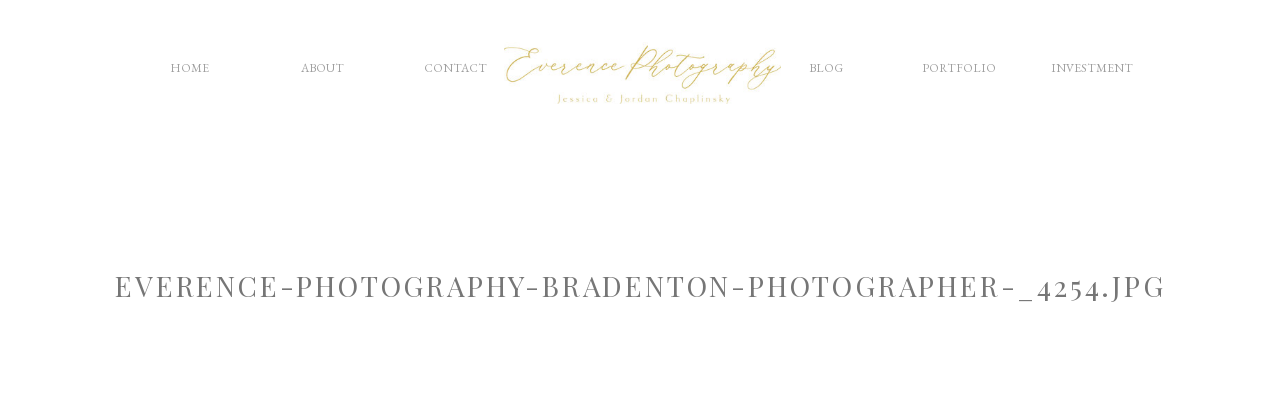

--- FILE ---
content_type: text/html; charset=UTF-8
request_url: https://everencephotography.com/pat-and-kevin/everence-photography-bradenton-photographer-_4254-jpg/
body_size: 14363
content:
<!DOCTYPE html>
<html lang="en-US" class="d">
<head>
<link rel="stylesheet" type="text/css" href="//lib.showit.co/engine/2.4.3/showit.css" />
<meta name='robots' content='index, follow, max-image-preview:large, max-snippet:-1, max-video-preview:-1' />

	<!-- This site is optimized with the Yoast SEO plugin v21.1 - https://yoast.com/wordpress/plugins/seo/ -->
	<title>Everence-Photography-Bradenton-Photographer-_4254.jpg - Everence Photography</title>
	<link rel="canonical" href="https://everencephotography.com/pat-and-kevin/everence-photography-bradenton-photographer-_4254-jpg/" />
	<meta property="og:locale" content="en_US" />
	<meta property="og:type" content="article" />
	<meta property="og:title" content="Everence-Photography-Bradenton-Photographer-_4254.jpg - Everence Photography" />
	<meta property="og:url" content="https://everencephotography.com/pat-and-kevin/everence-photography-bradenton-photographer-_4254-jpg/" />
	<meta property="og:site_name" content="Everence Photography" />
	<meta property="og:image" content="https://everencephotography.com/pat-and-kevin/everence-photography-bradenton-photographer-_4254-jpg" />
	<meta property="og:image:width" content="2048" />
	<meta property="og:image:height" content="1367" />
	<meta property="og:image:type" content="image/jpeg" />
	<meta name="twitter:card" content="summary_large_image" />
	<script type="application/ld+json" class="yoast-schema-graph">{"@context":"https://schema.org","@graph":[{"@type":"WebPage","@id":"https://everencephotography.com/pat-and-kevin/everence-photography-bradenton-photographer-_4254-jpg/","url":"https://everencephotography.com/pat-and-kevin/everence-photography-bradenton-photographer-_4254-jpg/","name":"Everence-Photography-Bradenton-Photographer-_4254.jpg - Everence Photography","isPartOf":{"@id":"https://everencephotography.com/#website"},"primaryImageOfPage":{"@id":"https://everencephotography.com/pat-and-kevin/everence-photography-bradenton-photographer-_4254-jpg/#primaryimage"},"image":{"@id":"https://everencephotography.com/pat-and-kevin/everence-photography-bradenton-photographer-_4254-jpg/#primaryimage"},"thumbnailUrl":"https://everencephotography.com/wp-content/uploads/2017/03/Everence-Photography-Bradenton-Photographer-_4254.jpg","datePublished":"2017-03-04T01:56:44+00:00","dateModified":"2017-03-04T01:56:44+00:00","breadcrumb":{"@id":"https://everencephotography.com/pat-and-kevin/everence-photography-bradenton-photographer-_4254-jpg/#breadcrumb"},"inLanguage":"en-US","potentialAction":[{"@type":"ReadAction","target":["https://everencephotography.com/pat-and-kevin/everence-photography-bradenton-photographer-_4254-jpg/"]}]},{"@type":"ImageObject","inLanguage":"en-US","@id":"https://everencephotography.com/pat-and-kevin/everence-photography-bradenton-photographer-_4254-jpg/#primaryimage","url":"https://everencephotography.com/wp-content/uploads/2017/03/Everence-Photography-Bradenton-Photographer-_4254.jpg","contentUrl":"https://everencephotography.com/wp-content/uploads/2017/03/Everence-Photography-Bradenton-Photographer-_4254.jpg","width":2048,"height":1367},{"@type":"BreadcrumbList","@id":"https://everencephotography.com/pat-and-kevin/everence-photography-bradenton-photographer-_4254-jpg/#breadcrumb","itemListElement":[{"@type":"ListItem","position":1,"name":"Home","item":"https://everencephotography.com/"},{"@type":"ListItem","position":2,"name":"Pat and Kevin :: The Ringling Museum Wedding","item":"https://everencephotography.com/pat-and-kevin/"},{"@type":"ListItem","position":3,"name":"Everence-Photography-Bradenton-Photographer-_4254.jpg"}]},{"@type":"WebSite","@id":"https://everencephotography.com/#website","url":"https://everencephotography.com/","name":"Everence Photography","description":"Bradenton/Sarasota photographer families, weddings","publisher":{"@id":"https://everencephotography.com/#organization"},"potentialAction":[{"@type":"SearchAction","target":{"@type":"EntryPoint","urlTemplate":"https://everencephotography.com/?s={search_term_string}"},"query-input":"required name=search_term_string"}],"inLanguage":"en-US"},{"@type":"Organization","@id":"https://everencephotography.com/#organization","name":"Everence Photography","url":"https://everencephotography.com/","logo":{"@type":"ImageObject","inLanguage":"en-US","@id":"https://everencephotography.com/#/schema/logo/image/","url":"https://everencephotography.com/wp-content/uploads/2021/09/round-logo_yellow-scaled.jpg","contentUrl":"https://everencephotography.com/wp-content/uploads/2021/09/round-logo_yellow-scaled.jpg","width":2560,"height":2560,"caption":"Everence Photography"},"image":{"@id":"https://everencephotography.com/#/schema/logo/image/"}}]}</script>
	<!-- / Yoast SEO plugin. -->


<link rel='dns-prefetch' href='//stats.wp.com' />
<link rel='dns-prefetch' href='//v0.wordpress.com' />
<link rel="alternate" type="application/rss+xml" title="Everence Photography &raquo; Feed" href="https://everencephotography.com/feed/" />
<link rel="alternate" type="application/rss+xml" title="Everence Photography &raquo; Comments Feed" href="https://everencephotography.com/comments/feed/" />
<link rel="alternate" type="application/rss+xml" title="Everence Photography &raquo; Everence-Photography-Bradenton-Photographer-_4254.jpg Comments Feed" href="https://everencephotography.com/pat-and-kevin/everence-photography-bradenton-photographer-_4254-jpg/feed/" />
		<!-- This site uses the Google Analytics by ExactMetrics plugin v8.9.0 - Using Analytics tracking - https://www.exactmetrics.com/ -->
		<!-- Note: ExactMetrics is not currently configured on this site. The site owner needs to authenticate with Google Analytics in the ExactMetrics settings panel. -->
					<!-- No tracking code set -->
				<!-- / Google Analytics by ExactMetrics -->
		<script type="text/javascript">
/* <![CDATA[ */
window._wpemojiSettings = {"baseUrl":"https:\/\/s.w.org\/images\/core\/emoji\/16.0.1\/72x72\/","ext":".png","svgUrl":"https:\/\/s.w.org\/images\/core\/emoji\/16.0.1\/svg\/","svgExt":".svg","source":{"concatemoji":"https:\/\/everencephotography.com\/wp-includes\/js\/wp-emoji-release.min.js?ver=6.8.3"}};
/*! This file is auto-generated */
!function(s,n){var o,i,e;function c(e){try{var t={supportTests:e,timestamp:(new Date).valueOf()};sessionStorage.setItem(o,JSON.stringify(t))}catch(e){}}function p(e,t,n){e.clearRect(0,0,e.canvas.width,e.canvas.height),e.fillText(t,0,0);var t=new Uint32Array(e.getImageData(0,0,e.canvas.width,e.canvas.height).data),a=(e.clearRect(0,0,e.canvas.width,e.canvas.height),e.fillText(n,0,0),new Uint32Array(e.getImageData(0,0,e.canvas.width,e.canvas.height).data));return t.every(function(e,t){return e===a[t]})}function u(e,t){e.clearRect(0,0,e.canvas.width,e.canvas.height),e.fillText(t,0,0);for(var n=e.getImageData(16,16,1,1),a=0;a<n.data.length;a++)if(0!==n.data[a])return!1;return!0}function f(e,t,n,a){switch(t){case"flag":return n(e,"\ud83c\udff3\ufe0f\u200d\u26a7\ufe0f","\ud83c\udff3\ufe0f\u200b\u26a7\ufe0f")?!1:!n(e,"\ud83c\udde8\ud83c\uddf6","\ud83c\udde8\u200b\ud83c\uddf6")&&!n(e,"\ud83c\udff4\udb40\udc67\udb40\udc62\udb40\udc65\udb40\udc6e\udb40\udc67\udb40\udc7f","\ud83c\udff4\u200b\udb40\udc67\u200b\udb40\udc62\u200b\udb40\udc65\u200b\udb40\udc6e\u200b\udb40\udc67\u200b\udb40\udc7f");case"emoji":return!a(e,"\ud83e\udedf")}return!1}function g(e,t,n,a){var r="undefined"!=typeof WorkerGlobalScope&&self instanceof WorkerGlobalScope?new OffscreenCanvas(300,150):s.createElement("canvas"),o=r.getContext("2d",{willReadFrequently:!0}),i=(o.textBaseline="top",o.font="600 32px Arial",{});return e.forEach(function(e){i[e]=t(o,e,n,a)}),i}function t(e){var t=s.createElement("script");t.src=e,t.defer=!0,s.head.appendChild(t)}"undefined"!=typeof Promise&&(o="wpEmojiSettingsSupports",i=["flag","emoji"],n.supports={everything:!0,everythingExceptFlag:!0},e=new Promise(function(e){s.addEventListener("DOMContentLoaded",e,{once:!0})}),new Promise(function(t){var n=function(){try{var e=JSON.parse(sessionStorage.getItem(o));if("object"==typeof e&&"number"==typeof e.timestamp&&(new Date).valueOf()<e.timestamp+604800&&"object"==typeof e.supportTests)return e.supportTests}catch(e){}return null}();if(!n){if("undefined"!=typeof Worker&&"undefined"!=typeof OffscreenCanvas&&"undefined"!=typeof URL&&URL.createObjectURL&&"undefined"!=typeof Blob)try{var e="postMessage("+g.toString()+"("+[JSON.stringify(i),f.toString(),p.toString(),u.toString()].join(",")+"));",a=new Blob([e],{type:"text/javascript"}),r=new Worker(URL.createObjectURL(a),{name:"wpTestEmojiSupports"});return void(r.onmessage=function(e){c(n=e.data),r.terminate(),t(n)})}catch(e){}c(n=g(i,f,p,u))}t(n)}).then(function(e){for(var t in e)n.supports[t]=e[t],n.supports.everything=n.supports.everything&&n.supports[t],"flag"!==t&&(n.supports.everythingExceptFlag=n.supports.everythingExceptFlag&&n.supports[t]);n.supports.everythingExceptFlag=n.supports.everythingExceptFlag&&!n.supports.flag,n.DOMReady=!1,n.readyCallback=function(){n.DOMReady=!0}}).then(function(){return e}).then(function(){var e;n.supports.everything||(n.readyCallback(),(e=n.source||{}).concatemoji?t(e.concatemoji):e.wpemoji&&e.twemoji&&(t(e.twemoji),t(e.wpemoji)))}))}((window,document),window._wpemojiSettings);
/* ]]> */
</script>
<style id='wp-emoji-styles-inline-css' type='text/css'>

	img.wp-smiley, img.emoji {
		display: inline !important;
		border: none !important;
		box-shadow: none !important;
		height: 1em !important;
		width: 1em !important;
		margin: 0 0.07em !important;
		vertical-align: -0.1em !important;
		background: none !important;
		padding: 0 !important;
	}
</style>
<link rel='stylesheet' id='wp-block-library-css' href='https://everencephotography.com/wp-includes/css/dist/block-library/style.min.css?ver=6.8.3' type='text/css' media='all' />
<style id='wp-block-library-inline-css' type='text/css'>
.has-text-align-justify{text-align:justify;}
</style>
<style id='classic-theme-styles-inline-css' type='text/css'>
/*! This file is auto-generated */
.wp-block-button__link{color:#fff;background-color:#32373c;border-radius:9999px;box-shadow:none;text-decoration:none;padding:calc(.667em + 2px) calc(1.333em + 2px);font-size:1.125em}.wp-block-file__button{background:#32373c;color:#fff;text-decoration:none}
</style>
<link rel='stylesheet' id='jetpack-videopress-video-block-view-css' href='https://everencephotography.com/wp-content/plugins/jetpack/jetpack_vendor/automattic/jetpack-videopress/build/block-editor/blocks/video/view.css?minify=false&#038;ver=34ae973733627b74a14e' type='text/css' media='all' />
<link rel='stylesheet' id='mediaelement-css' href='https://everencephotography.com/wp-includes/js/mediaelement/mediaelementplayer-legacy.min.css?ver=4.2.17' type='text/css' media='all' />
<link rel='stylesheet' id='wp-mediaelement-css' href='https://everencephotography.com/wp-includes/js/mediaelement/wp-mediaelement.min.css?ver=6.8.3' type='text/css' media='all' />
<style id='global-styles-inline-css' type='text/css'>
:root{--wp--preset--aspect-ratio--square: 1;--wp--preset--aspect-ratio--4-3: 4/3;--wp--preset--aspect-ratio--3-4: 3/4;--wp--preset--aspect-ratio--3-2: 3/2;--wp--preset--aspect-ratio--2-3: 2/3;--wp--preset--aspect-ratio--16-9: 16/9;--wp--preset--aspect-ratio--9-16: 9/16;--wp--preset--color--black: #000000;--wp--preset--color--cyan-bluish-gray: #abb8c3;--wp--preset--color--white: #ffffff;--wp--preset--color--pale-pink: #f78da7;--wp--preset--color--vivid-red: #cf2e2e;--wp--preset--color--luminous-vivid-orange: #ff6900;--wp--preset--color--luminous-vivid-amber: #fcb900;--wp--preset--color--light-green-cyan: #7bdcb5;--wp--preset--color--vivid-green-cyan: #00d084;--wp--preset--color--pale-cyan-blue: #8ed1fc;--wp--preset--color--vivid-cyan-blue: #0693e3;--wp--preset--color--vivid-purple: #9b51e0;--wp--preset--gradient--vivid-cyan-blue-to-vivid-purple: linear-gradient(135deg,rgba(6,147,227,1) 0%,rgb(155,81,224) 100%);--wp--preset--gradient--light-green-cyan-to-vivid-green-cyan: linear-gradient(135deg,rgb(122,220,180) 0%,rgb(0,208,130) 100%);--wp--preset--gradient--luminous-vivid-amber-to-luminous-vivid-orange: linear-gradient(135deg,rgba(252,185,0,1) 0%,rgba(255,105,0,1) 100%);--wp--preset--gradient--luminous-vivid-orange-to-vivid-red: linear-gradient(135deg,rgba(255,105,0,1) 0%,rgb(207,46,46) 100%);--wp--preset--gradient--very-light-gray-to-cyan-bluish-gray: linear-gradient(135deg,rgb(238,238,238) 0%,rgb(169,184,195) 100%);--wp--preset--gradient--cool-to-warm-spectrum: linear-gradient(135deg,rgb(74,234,220) 0%,rgb(151,120,209) 20%,rgb(207,42,186) 40%,rgb(238,44,130) 60%,rgb(251,105,98) 80%,rgb(254,248,76) 100%);--wp--preset--gradient--blush-light-purple: linear-gradient(135deg,rgb(255,206,236) 0%,rgb(152,150,240) 100%);--wp--preset--gradient--blush-bordeaux: linear-gradient(135deg,rgb(254,205,165) 0%,rgb(254,45,45) 50%,rgb(107,0,62) 100%);--wp--preset--gradient--luminous-dusk: linear-gradient(135deg,rgb(255,203,112) 0%,rgb(199,81,192) 50%,rgb(65,88,208) 100%);--wp--preset--gradient--pale-ocean: linear-gradient(135deg,rgb(255,245,203) 0%,rgb(182,227,212) 50%,rgb(51,167,181) 100%);--wp--preset--gradient--electric-grass: linear-gradient(135deg,rgb(202,248,128) 0%,rgb(113,206,126) 100%);--wp--preset--gradient--midnight: linear-gradient(135deg,rgb(2,3,129) 0%,rgb(40,116,252) 100%);--wp--preset--font-size--small: 13px;--wp--preset--font-size--medium: 20px;--wp--preset--font-size--large: 36px;--wp--preset--font-size--x-large: 42px;--wp--preset--spacing--20: 0.44rem;--wp--preset--spacing--30: 0.67rem;--wp--preset--spacing--40: 1rem;--wp--preset--spacing--50: 1.5rem;--wp--preset--spacing--60: 2.25rem;--wp--preset--spacing--70: 3.38rem;--wp--preset--spacing--80: 5.06rem;--wp--preset--shadow--natural: 6px 6px 9px rgba(0, 0, 0, 0.2);--wp--preset--shadow--deep: 12px 12px 50px rgba(0, 0, 0, 0.4);--wp--preset--shadow--sharp: 6px 6px 0px rgba(0, 0, 0, 0.2);--wp--preset--shadow--outlined: 6px 6px 0px -3px rgba(255, 255, 255, 1), 6px 6px rgba(0, 0, 0, 1);--wp--preset--shadow--crisp: 6px 6px 0px rgba(0, 0, 0, 1);}:where(.is-layout-flex){gap: 0.5em;}:where(.is-layout-grid){gap: 0.5em;}body .is-layout-flex{display: flex;}.is-layout-flex{flex-wrap: wrap;align-items: center;}.is-layout-flex > :is(*, div){margin: 0;}body .is-layout-grid{display: grid;}.is-layout-grid > :is(*, div){margin: 0;}:where(.wp-block-columns.is-layout-flex){gap: 2em;}:where(.wp-block-columns.is-layout-grid){gap: 2em;}:where(.wp-block-post-template.is-layout-flex){gap: 1.25em;}:where(.wp-block-post-template.is-layout-grid){gap: 1.25em;}.has-black-color{color: var(--wp--preset--color--black) !important;}.has-cyan-bluish-gray-color{color: var(--wp--preset--color--cyan-bluish-gray) !important;}.has-white-color{color: var(--wp--preset--color--white) !important;}.has-pale-pink-color{color: var(--wp--preset--color--pale-pink) !important;}.has-vivid-red-color{color: var(--wp--preset--color--vivid-red) !important;}.has-luminous-vivid-orange-color{color: var(--wp--preset--color--luminous-vivid-orange) !important;}.has-luminous-vivid-amber-color{color: var(--wp--preset--color--luminous-vivid-amber) !important;}.has-light-green-cyan-color{color: var(--wp--preset--color--light-green-cyan) !important;}.has-vivid-green-cyan-color{color: var(--wp--preset--color--vivid-green-cyan) !important;}.has-pale-cyan-blue-color{color: var(--wp--preset--color--pale-cyan-blue) !important;}.has-vivid-cyan-blue-color{color: var(--wp--preset--color--vivid-cyan-blue) !important;}.has-vivid-purple-color{color: var(--wp--preset--color--vivid-purple) !important;}.has-black-background-color{background-color: var(--wp--preset--color--black) !important;}.has-cyan-bluish-gray-background-color{background-color: var(--wp--preset--color--cyan-bluish-gray) !important;}.has-white-background-color{background-color: var(--wp--preset--color--white) !important;}.has-pale-pink-background-color{background-color: var(--wp--preset--color--pale-pink) !important;}.has-vivid-red-background-color{background-color: var(--wp--preset--color--vivid-red) !important;}.has-luminous-vivid-orange-background-color{background-color: var(--wp--preset--color--luminous-vivid-orange) !important;}.has-luminous-vivid-amber-background-color{background-color: var(--wp--preset--color--luminous-vivid-amber) !important;}.has-light-green-cyan-background-color{background-color: var(--wp--preset--color--light-green-cyan) !important;}.has-vivid-green-cyan-background-color{background-color: var(--wp--preset--color--vivid-green-cyan) !important;}.has-pale-cyan-blue-background-color{background-color: var(--wp--preset--color--pale-cyan-blue) !important;}.has-vivid-cyan-blue-background-color{background-color: var(--wp--preset--color--vivid-cyan-blue) !important;}.has-vivid-purple-background-color{background-color: var(--wp--preset--color--vivid-purple) !important;}.has-black-border-color{border-color: var(--wp--preset--color--black) !important;}.has-cyan-bluish-gray-border-color{border-color: var(--wp--preset--color--cyan-bluish-gray) !important;}.has-white-border-color{border-color: var(--wp--preset--color--white) !important;}.has-pale-pink-border-color{border-color: var(--wp--preset--color--pale-pink) !important;}.has-vivid-red-border-color{border-color: var(--wp--preset--color--vivid-red) !important;}.has-luminous-vivid-orange-border-color{border-color: var(--wp--preset--color--luminous-vivid-orange) !important;}.has-luminous-vivid-amber-border-color{border-color: var(--wp--preset--color--luminous-vivid-amber) !important;}.has-light-green-cyan-border-color{border-color: var(--wp--preset--color--light-green-cyan) !important;}.has-vivid-green-cyan-border-color{border-color: var(--wp--preset--color--vivid-green-cyan) !important;}.has-pale-cyan-blue-border-color{border-color: var(--wp--preset--color--pale-cyan-blue) !important;}.has-vivid-cyan-blue-border-color{border-color: var(--wp--preset--color--vivid-cyan-blue) !important;}.has-vivid-purple-border-color{border-color: var(--wp--preset--color--vivid-purple) !important;}.has-vivid-cyan-blue-to-vivid-purple-gradient-background{background: var(--wp--preset--gradient--vivid-cyan-blue-to-vivid-purple) !important;}.has-light-green-cyan-to-vivid-green-cyan-gradient-background{background: var(--wp--preset--gradient--light-green-cyan-to-vivid-green-cyan) !important;}.has-luminous-vivid-amber-to-luminous-vivid-orange-gradient-background{background: var(--wp--preset--gradient--luminous-vivid-amber-to-luminous-vivid-orange) !important;}.has-luminous-vivid-orange-to-vivid-red-gradient-background{background: var(--wp--preset--gradient--luminous-vivid-orange-to-vivid-red) !important;}.has-very-light-gray-to-cyan-bluish-gray-gradient-background{background: var(--wp--preset--gradient--very-light-gray-to-cyan-bluish-gray) !important;}.has-cool-to-warm-spectrum-gradient-background{background: var(--wp--preset--gradient--cool-to-warm-spectrum) !important;}.has-blush-light-purple-gradient-background{background: var(--wp--preset--gradient--blush-light-purple) !important;}.has-blush-bordeaux-gradient-background{background: var(--wp--preset--gradient--blush-bordeaux) !important;}.has-luminous-dusk-gradient-background{background: var(--wp--preset--gradient--luminous-dusk) !important;}.has-pale-ocean-gradient-background{background: var(--wp--preset--gradient--pale-ocean) !important;}.has-electric-grass-gradient-background{background: var(--wp--preset--gradient--electric-grass) !important;}.has-midnight-gradient-background{background: var(--wp--preset--gradient--midnight) !important;}.has-small-font-size{font-size: var(--wp--preset--font-size--small) !important;}.has-medium-font-size{font-size: var(--wp--preset--font-size--medium) !important;}.has-large-font-size{font-size: var(--wp--preset--font-size--large) !important;}.has-x-large-font-size{font-size: var(--wp--preset--font-size--x-large) !important;}
:where(.wp-block-post-template.is-layout-flex){gap: 1.25em;}:where(.wp-block-post-template.is-layout-grid){gap: 1.25em;}
:where(.wp-block-columns.is-layout-flex){gap: 2em;}:where(.wp-block-columns.is-layout-grid){gap: 2em;}
:root :where(.wp-block-pullquote){font-size: 1.5em;line-height: 1.6;}
</style>
<link rel='stylesheet' id='pub-style-css' href='https://everencephotography.com/wp-content/themes/showit/pubs/m10bcdapteocpturp0oyag/20250905151644Sp26d24/assets/pub.css?ver=1757085419' type='text/css' media='all' />
<link rel='stylesheet' id='jetpack_css-css' href='https://everencephotography.com/wp-content/plugins/jetpack/css/jetpack.css?ver=12.5' type='text/css' media='all' />
<script type="text/javascript" src="https://everencephotography.com/wp-includes/js/jquery/jquery.min.js?ver=3.7.1" id="jquery-core-js"></script>
<script type="text/javascript" id="jquery-core-js-after">
/* <![CDATA[ */
$ = jQuery;
/* ]]> */
</script>
<script type="text/javascript" src="https://everencephotography.com/wp-includes/js/jquery/jquery-migrate.min.js?ver=3.4.1" id="jquery-migrate-js"></script>
<script type="text/javascript" src="https://everencephotography.com/wp-content/themes/showit/pubs/m10bcdapteocpturp0oyag/20250905151644Sp26d24/assets/pub.js?ver=1757085419" id="pub-script-js"></script>
<link rel="https://api.w.org/" href="https://everencephotography.com/wp-json/" /><link rel="alternate" title="JSON" type="application/json" href="https://everencephotography.com/wp-json/wp/v2/media/4748" /><link rel="EditURI" type="application/rsd+xml" title="RSD" href="https://everencephotography.com/xmlrpc.php?rsd" />
<link rel='shortlink' href='https://wp.me/a8hmGg-1eA' />
<link rel="alternate" title="oEmbed (JSON)" type="application/json+oembed" href="https://everencephotography.com/wp-json/oembed/1.0/embed?url=https%3A%2F%2Feverencephotography.com%2Fpat-and-kevin%2Feverence-photography-bradenton-photographer-_4254-jpg%2F" />
<link rel="alternate" title="oEmbed (XML)" type="text/xml+oembed" href="https://everencephotography.com/wp-json/oembed/1.0/embed?url=https%3A%2F%2Feverencephotography.com%2Fpat-and-kevin%2Feverence-photography-bradenton-photographer-_4254-jpg%2F&#038;format=xml" />
		<script type="text/javascript" async defer data-pin-color="red" 
		 data-pin-hover="true" src="https://everencephotography.com/wp-content/plugins/pinterest-pin-it-button-on-image-hover-and-post/js/pinit.js"></script>
			<style>img#wpstats{display:none}</style>
		
<!-- Meta Pixel Code -->
<script type='text/javascript'>
!function(f,b,e,v,n,t,s){if(f.fbq)return;n=f.fbq=function(){n.callMethod?
n.callMethod.apply(n,arguments):n.queue.push(arguments)};if(!f._fbq)f._fbq=n;
n.push=n;n.loaded=!0;n.version='2.0';n.queue=[];t=b.createElement(e);t.async=!0;
t.src=v;s=b.getElementsByTagName(e)[0];s.parentNode.insertBefore(t,s)}(window,
document,'script','https://connect.facebook.net/en_US/fbevents.js?v=next');
</script>
<!-- End Meta Pixel Code -->

      <script type='text/javascript'>
        var url = window.location.origin + '?ob=open-bridge';
        fbq('set', 'openbridge', '423413604890596', url);
      </script>
    <script type='text/javascript'>fbq('init', '423413604890596', {}, {
    "agent": "wordpress-6.8.3-3.0.13"
})</script><script type='text/javascript'>
    fbq('track', 'PageView', []);
  </script>
<!-- Meta Pixel Code -->
<noscript>
<img height="1" width="1" style="display:none" alt="fbpx"
src="https://www.facebook.com/tr?id=423413604890596&ev=PageView&noscript=1" />
</noscript>
<!-- End Meta Pixel Code -->
<link rel="icon" href="https://everencephotography.com/wp-content/uploads/2021/08/cropped-round-logo_yellow-32x32.jpg" sizes="32x32" />
<link rel="icon" href="https://everencephotography.com/wp-content/uploads/2021/08/cropped-round-logo_yellow-192x192.jpg" sizes="192x192" />
<link rel="apple-touch-icon" href="https://everencephotography.com/wp-content/uploads/2021/08/cropped-round-logo_yellow-180x180.jpg" />
<meta name="msapplication-TileImage" content="https://everencephotography.com/wp-content/uploads/2021/08/cropped-round-logo_yellow-270x270.jpg" />

<meta charset="UTF-8" />
<meta name="viewport" content="width=device-width, initial-scale=1" />
<link rel="icon" type="image/png" href="//static.showit.co/200/crYKeW7BSkaPvyRq6OxbGg/136902/round_logo_transparent_background_yellow.png" />
<link rel="preconnect" href="https://static.showit.co" />

<link rel="preconnect" href="https://fonts.googleapis.com">
<link rel="preconnect" href="https://fonts.gstatic.com" crossorigin>
<link href="https://fonts.googleapis.com/css?family=EB+Garamond:regular|Playfair+Display:regular|EB+Garamond:italic|Mrs+Saint+Delafield:regular" rel="stylesheet" type="text/css"/>
<script id="init_data" type="application/json">
{"mobile":{"w":320,"bgMediaType":"none","bgFillType":"color","bgColor":"colors-7"},"desktop":{"w":1200,"bgColor":"colors-7","bgMediaType":"none","bgFillType":"color"},"sid":"m10bcdapteocpturp0oyag","break":768,"assetURL":"//static.showit.co","contactFormId":"136902/262188","cfAction":"aHR0cHM6Ly9jbGllbnRzZXJ2aWNlLnNob3dpdC5jby9jb250YWN0Zm9ybQ==","sgAction":"aHR0cHM6Ly9jbGllbnRzZXJ2aWNlLnNob3dpdC5jby9zb2NpYWxncmlk","blockData":[{"slug":"navigation-pages","visible":"a","states":[],"d":{"h":146,"w":1200,"locking":{"side":"st","scrollOffset":1},"bgFillType":"color","bgColor":"#FFFFFF","bgMediaType":"none"},"m":{"h":83,"w":320,"locking":{"side":"st","scrollOffset":1},"bgFillType":"color","bgColor":"#FFFFFF","bgMediaType":"none"}},{"slug":"buffer","visible":"a","states":[],"d":{"h":60,"w":1200,"bgFillType":"color","bgColor":"colors-7","bgMediaType":"none"},"m":{"h":35,"w":320,"bgFillType":"color","bgColor":"colors-7","bgMediaType":"none"}},{"slug":"post-title","visible":"a","states":[],"d":{"h":796,"w":1200,"nature":"dH","bgFillType":"color","bgColor":"colors-7","bgMediaType":"none"},"m":{"h":365,"w":320,"nature":"dH","bgFillType":"color","bgColor":"colors-7","bgMediaType":"none"}},{"slug":"post-content","visible":"a","states":[],"d":{"h":192,"w":1200,"nature":"dH","bgFillType":"color","bgColor":"colors-7","bgMediaType":"none"},"m":{"h":155,"w":320,"nature":"dH","bgFillType":"color","bgColor":"colors-7","bgMediaType":"none"}},{"slug":"prev-next","visible":"a","states":[],"d":{"h":50,"w":1200,"nature":"dH","bgFillType":"color","bgColor":"#FFFFFF","bgMediaType":"none"},"m":{"h":38,"w":320,"nature":"dH","bgFillType":"color","bgColor":"#FFFFFF","bgMediaType":"none"}},{"slug":"comments","visible":"a","states":[],"d":{"h":55,"w":1200,"nature":"dH","bgFillType":"color","bgColor":"#ffffff","bgMediaType":"none"},"m":{"h":57,"w":320,"nature":"dH","bgFillType":"color","bgColor":"#ffffff","bgMediaType":"none"}},{"slug":"comment-form","visible":"a","states":[],"d":{"h":390,"w":1200,"nature":"dH","bgFillType":"color","bgColor":"#ffffff","bgMediaType":"none"},"m":{"h":446,"w":320,"nature":"dH","bgFillType":"color","bgColor":"#ffffff","bgMediaType":"none"}},{"slug":"footer","visible":"a","states":[],"d":{"h":735,"w":1200,"bgFillType":"color","bgColor":"#FFFFFF","bgMediaType":"none"},"m":{"h":722,"w":320,"bgFillType":"color","bgColor":"#FFFFFF","bgMediaType":"none"}},{"slug":"mobile-menu-open","visible":"m","states":[],"d":{"h":400,"w":1200,"bgFillType":"color","bgColor":"#FFFFFF","bgMediaType":"none"},"m":{"h":500,"w":320,"locking":{"side":"t"},"bgFillType":"color","bgColor":"#FFFFFF","bgMediaType":"none"}}],"elementData":[{"type":"text","visible":"d","id":"navigation-pages_0","blockId":"navigation-pages","m":{"x":103,"y":7,"w":113.39999999999999,"h":21,"a":0},"d":{"x":1003,"y":58,"w":98,"h":31,"a":0}},{"type":"text","visible":"d","id":"navigation-pages_1","blockId":"navigation-pages","m":{"x":103,"y":7,"w":113.39999999999999,"h":21,"a":0},"d":{"x":870,"y":58,"w":98,"h":31,"a":0}},{"type":"icon","visible":"m","id":"navigation-pages_2","blockId":"navigation-pages","m":{"x":265,"y":-7,"w":50,"h":50,"a":0},"d":{"x":550,"y":150,"w":100,"h":100,"a":0},"pc":[{"type":"show","block":"mobile-menu-open"}]},{"type":"text","visible":"d","id":"navigation-pages_3","blockId":"navigation-pages","m":{"x":103,"y":7,"w":113.39999999999999,"h":21,"a":0},"d":{"x":737,"y":58,"w":98,"h":31,"a":0}},{"type":"text","visible":"d","id":"navigation-pages_4","blockId":"navigation-pages","m":{"x":103,"y":7,"w":113.39999999999999,"h":21,"a":0},"d":{"x":366,"y":58,"w":98,"h":31,"a":0}},{"type":"text","visible":"d","id":"navigation-pages_5","blockId":"navigation-pages","m":{"x":103,"y":7,"w":113.39999999999999,"h":21,"a":0},"d":{"x":233,"y":58,"w":98,"h":31,"a":0}},{"type":"text","visible":"d","id":"navigation-pages_6","blockId":"navigation-pages","m":{"x":103,"y":7,"w":113.39999999999999,"h":21,"a":0},"d":{"x":100,"y":58,"w":98,"h":31,"a":0}},{"type":"graphic","visible":"a","id":"navigation-pages_7","blockId":"navigation-pages","m":{"x":63,"y":22,"w":181,"h":40,"a":0},"d":{"x":464,"y":42,"w":277,"h":62,"a":0,"gs":{"t":"cover"}},"c":{"key":"1w6JYa3IDPvPZXAbeHmbaQ/136902/edited_logo.jpg","aspect_ratio":4.50234}},{"type":"graphic","visible":"a","id":"post-title_0","blockId":"post-title","m":{"x":24,"y":129,"w":273,"h":203,"a":0},"d":{"x":180,"y":142,"w":840,"h":626,"a":0,"gs":{"t":"fit"}},"c":{"key":"99QjaZ_lRECjo9QJKZUg4Q/136902/everence-photography-bradenton-photographer_6128.jpg","aspect_ratio":1.12257}},{"type":"text","visible":"a","id":"post-title_1","blockId":"post-title","m":{"x":14,"y":46,"w":293,"h":69,"a":0},"d":{"x":19,"y":63,"w":1163,"h":81,"a":0}},{"type":"text","visible":"a","id":"post-content_0","blockId":"post-content","m":{"x":12,"y":31,"w":297,"h":88,"a":0},"d":{"x":102,"y":40,"w":996,"h":123,"a":0}},{"type":"text","visible":"a","id":"prev-next_0","blockId":"prev-next","m":{"x":207,"y":7.5,"w":102.6,"h":19,"a":0},"d":{"x":974.723,"y":11.5,"w":205,"h":27,"a":0}},{"type":"text","visible":"a","id":"prev-next_1","blockId":"prev-next","m":{"x":11,"y":7.5,"w":102.6,"h":19,"a":0},"d":{"x":20.278,"y":11.5,"w":205,"h":27,"a":0}},{"type":"text","visible":"a","id":"comments_0","blockId":"comments","m":{"x":10.538,"y":8.692,"w":290.007,"h":39.012,"a":0},"d":{"x":228.498,"y":16,"w":743.005,"h":27.001,"a":0,"lockV":"bs"}},{"type":"text","visible":"a","id":"comment-form_0","blockId":"comment-form","m":{"x":10.5,"y":11,"w":299.001,"h":44.002,"a":0},"d":{"x":227.993,"y":13,"w":744.015,"h":31.013,"a":0,"lockV":"bs"}},{"type":"text","visible":"d","id":"footer_0","blockId":"footer","m":{"x":103,"y":7,"w":113.39999999999999,"h":21,"a":0},"d":{"x":1016,"y":414,"w":98,"h":31,"a":0}},{"type":"text","visible":"d","id":"footer_1","blockId":"footer","m":{"x":103,"y":7,"w":113.39999999999999,"h":21,"a":0},"d":{"x":1016,"y":379,"w":98,"h":31,"a":0}},{"type":"text","visible":"d","id":"footer_2","blockId":"footer","m":{"x":103,"y":7,"w":113.39999999999999,"h":21,"a":0},"d":{"x":1016,"y":344,"w":98,"h":31,"a":0}},{"type":"text","visible":"d","id":"footer_3","blockId":"footer","m":{"x":103,"y":7,"w":113.39999999999999,"h":21,"a":0},"d":{"x":883,"y":414,"w":98,"h":31,"a":0}},{"type":"text","visible":"d","id":"footer_4","blockId":"footer","m":{"x":103,"y":7,"w":113.39999999999999,"h":21,"a":0},"d":{"x":883,"y":379,"w":98,"h":31,"a":0}},{"type":"text","visible":"d","id":"footer_5","blockId":"footer","m":{"x":103,"y":7,"w":113.39999999999999,"h":21,"a":0},"d":{"x":883,"y":344,"w":98,"h":31,"a":0}},{"type":"simple","visible":"d","id":"footer_6","blockId":"footer","m":{"x":121,"y":46,"w":80,"h":1,"a":0},"d":{"x":954,"y":394,"w":90,"h":1,"a":90}},{"type":"text","visible":"d","id":"footer_7","blockId":"footer","m":{"x":95,"y":10,"w":130.2,"h":31,"a":0},"d":{"x":918,"y":291,"w":164,"h":31,"a":0}},{"type":"icon","visible":"a","id":"footer_8","blockId":"footer","m":{"x":176,"y":505,"w":28,"h":26,"a":0},"d":{"x":622,"y":651,"w":28,"h":24,"a":0}},{"type":"icon","visible":"a","id":"footer_10","blockId":"footer","m":{"x":117,"y":505,"w":28,"h":26,"a":0},"d":{"x":548,"y":651,"w":28,"h":24,"a":0}},{"type":"simple","visible":"a","id":"footer_11","blockId":"footer","m":{"x":120,"y":494,"w":80,"h":1,"a":0},"d":{"x":550,"y":637,"w":100,"h":1,"a":0}},{"type":"text","visible":"a","id":"footer_12","blockId":"footer","m":{"x":92,"y":471,"w":136,"h":18,"a":0},"d":{"x":497,"y":603,"w":206,"h":26,"a":0}},{"type":"text","visible":"a","id":"footer_13","blockId":"footer","m":{"x":80,"y":617,"w":160,"h":26,"a":0},"d":{"x":73,"y":374,"w":261,"h":32,"a":0}},{"type":"simple","visible":"a","id":"footer_14","blockId":"footer","m":{"x":120,"y":609,"w":80,"h":1,"a":0},"d":{"x":154,"y":367,"w":100,"h":1,"a":0}},{"type":"text","visible":"a","id":"footer_15","blockId":"footer","m":{"x":44,"y":553,"w":232,"h":43,"a":0},"d":{"x":85,"y":330,"w":263,"h":39,"a":0}},{"type":"simple","visible":"a","id":"footer_16","blockId":"footer","m":{"x":41,"y":182,"w":254,"h":257,"a":0},"d":{"x":440,"y":196,"w":342,"h":341,"a":0}},{"type":"iframe","visible":"a","id":"footer_17","blockId":"footer","m":{"x":25,"y":198,"w":256,"h":256,"a":0},"d":{"x":417,"y":211,"w":347,"h":347,"a":0}},{"type":"text","visible":"a","id":"footer_19","blockId":"footer","m":{"x":92,"y":143,"w":136,"h":20,"a":0},"d":{"x":502,"y":155,"w":196,"h":25,"a":0}},{"type":"graphic","visible":"a","id":"footer_20","blockId":"footer","m":{"x":104,"y":13,"w":112,"h":113,"a":0},"d":{"x":536,"y":20,"w":122,"h":123,"a":0,"gs":{"t":"fit"}},"c":{"key":"crYKeW7BSkaPvyRq6OxbGg/136902/round_logo_transparent_background_yellow.png","aspect_ratio":1}},{"type":"icon","visible":"a","id":"footer_21","blockId":"footer","m":{"x":145,"y":506,"w":31,"h":24,"a":0},"d":{"x":585,"y":651,"w":28,"h":24,"a":0}},{"type":"icon","visible":"a","id":"mobile-menu-open_0","blockId":"mobile-menu-open","m":{"x":271,"y":15,"w":33,"h":33,"a":0},"d":{"x":550,"y":150,"w":100,"h":100,"a":0},"pc":[{"type":"hide","block":"mobile-menu-open"}]},{"type":"text","visible":"a","id":"mobile-menu-open_1","blockId":"mobile-menu-open","m":{"x":111,"y":333,"w":98,"h":32,"a":0},"d":{"x":512,"y":171,"w":177,"h":59,"a":0}},{"type":"text","visible":"a","id":"mobile-menu-open_2","blockId":"mobile-menu-open","m":{"x":111,"y":288,"w":98,"h":32,"a":0},"d":{"x":512,"y":171,"w":177,"h":59,"a":0}},{"type":"text","visible":"a","id":"mobile-menu-open_3","blockId":"mobile-menu-open","m":{"x":105,"y":243,"w":110,"h":32,"a":0},"d":{"x":512,"y":171,"w":177,"h":59,"a":0}},{"type":"text","visible":"a","id":"mobile-menu-open_4","blockId":"mobile-menu-open","m":{"x":105,"y":197,"w":110,"h":32,"a":0},"d":{"x":522,"y":181,"w":177,"h":59,"a":0}},{"type":"text","visible":"a","id":"mobile-menu-open_5","blockId":"mobile-menu-open","m":{"x":123,"y":152,"w":75,"h":32,"a":0},"d":{"x":512,"y":171,"w":177,"h":59,"a":0}},{"type":"text","visible":"a","id":"mobile-menu-open_6","blockId":"mobile-menu-open","m":{"x":123,"y":107,"w":75,"h":32,"a":0},"d":{"x":512,"y":171,"w":177,"h":59,"a":0},"pc":[{"type":"hide","block":"mobile-menu-open"}]}]}
</script>
<link
rel="stylesheet"
type="text/css"
href="https://cdnjs.cloudflare.com/ajax/libs/animate.css/3.4.0/animate.min.css"
/>


<script src="//lib.showit.co/engine/2.4.3/showit-lib.min.js"></script>
<script src="//lib.showit.co/engine/2.4.3/showit.min.js"></script>
<script>

function initPage(){

}
</script>

<style id="si-page-css">
html.m {background-color:rgba(255,255,255,1);}
html.d {background-color:rgba(255,255,255,1);}
.d .se:has(.st-primary) {border-radius:10px;box-shadow:none;opacity:1;overflow:hidden;}
.d .st-primary {padding:10px 14px 10px 14px;border-width:0px;border-color:rgba(118,118,118,1);background-color:rgba(118,118,118,1);background-image:none;border-radius:inherit;transition-duration:0.5s;}
.d .st-primary span {color:rgba(255,255,255,1);font-family:'EB Garamond';font-weight:400;font-style:italic;font-size:17px;text-align:center;letter-spacing:0.1em;line-height:1.8;transition-duration:0.5s;}
.d .se:has(.st-primary:hover) {}
.d .st-primary.se-button:hover {background-color:rgba(118,118,118,1);background-image:none;transition-property:background-color,background-image;}
.d .st-primary.se-button:hover span {}
.m .se:has(.st-primary) {border-radius:10px;box-shadow:none;opacity:1;overflow:hidden;}
.m .st-primary {padding:10px 14px 10px 14px;border-width:0px;border-color:rgba(118,118,118,1);background-color:rgba(118,118,118,1);background-image:none;border-radius:inherit;}
.m .st-primary span {color:rgba(255,255,255,1);font-family:'EB Garamond';font-weight:400;font-style:italic;font-size:14px;text-align:center;letter-spacing:0.1em;line-height:1.8;}
.d .se:has(.st-secondary) {border-radius:10px;box-shadow:none;opacity:1;overflow:hidden;}
.d .st-secondary {padding:10px 14px 10px 14px;border-width:2px;border-color:rgba(118,118,118,1);background-color:rgba(0,0,0,0);background-image:none;border-radius:inherit;transition-duration:0.5s;}
.d .st-secondary span {color:rgba(118,118,118,1);font-family:'EB Garamond';font-weight:400;font-style:italic;font-size:17px;text-align:center;letter-spacing:0.1em;line-height:1.8;transition-duration:0.5s;}
.d .se:has(.st-secondary:hover) {}
.d .st-secondary.se-button:hover {border-color:rgba(118,118,118,0.7);background-color:rgba(0,0,0,0);background-image:none;transition-property:border-color,background-color,background-image;}
.d .st-secondary.se-button:hover span {color:rgba(118,118,118,0.7);transition-property:color;}
.m .se:has(.st-secondary) {border-radius:10px;box-shadow:none;opacity:1;overflow:hidden;}
.m .st-secondary {padding:10px 14px 10px 14px;border-width:2px;border-color:rgba(118,118,118,1);background-color:rgba(0,0,0,0);background-image:none;border-radius:inherit;}
.m .st-secondary span {color:rgba(118,118,118,1);font-family:'EB Garamond';font-weight:400;font-style:italic;font-size:14px;text-align:center;letter-spacing:0.1em;line-height:1.8;}
.d .st-d-title,.d .se-wpt h1 {color:rgba(227,210,192,1);line-height:1.6;letter-spacing:0em;font-size:54px;text-align:center;font-family:'Mrs Saint Delafield';font-weight:400;font-style:normal;}
.d .se-wpt h1 {margin-bottom:30px;}
.d .st-d-title.se-rc a {color:rgba(227,210,192,1);}
.d .st-d-title.se-rc a:hover {text-decoration:underline;color:rgba(227,210,192,1);opacity:0.8;}
.m .st-m-title,.m .se-wpt h1 {color:rgba(227,210,192,1);line-height:1.6;letter-spacing:0em;font-size:36px;text-align:center;font-family:'Mrs Saint Delafield';font-weight:400;font-style:normal;}
.m .se-wpt h1 {margin-bottom:20px;}
.m .st-m-title.se-rc a {color:rgba(227,210,192,1);}
.m .st-m-title.se-rc a:hover {text-decoration:underline;color:rgba(227,210,192,1);opacity:0.8;}
.d .st-d-heading,.d .se-wpt h2 {color:rgba(118,118,118,1);text-transform:uppercase;line-height:1.2;letter-spacing:0.1em;font-size:18px;text-align:center;font-family:'Playfair Display';font-weight:400;font-style:normal;}
.d .se-wpt h2 {margin-bottom:24px;}
.d .st-d-heading.se-rc a {color:rgba(118,118,118,1);}
.d .st-d-heading.se-rc a:hover {text-decoration:underline;color:rgba(118,118,118,1);opacity:0.8;}
.m .st-m-heading,.m .se-wpt h2 {color:rgba(118,118,118,1);text-transform:uppercase;line-height:1.2;letter-spacing:0.1em;font-size:18px;text-align:center;font-family:'Playfair Display';font-weight:400;font-style:normal;}
.m .se-wpt h2 {margin-bottom:20px;}
.m .st-m-heading.se-rc a {color:rgba(118,118,118,1);}
.m .st-m-heading.se-rc a:hover {text-decoration:underline;color:rgba(118,118,118,1);opacity:0.8;}
.d .st-d-subheading,.d .se-wpt h3 {color:rgba(118,118,118,1);line-height:1.8;letter-spacing:0.1em;font-size:17px;text-align:center;font-family:'EB Garamond';font-weight:400;font-style:italic;}
.d .se-wpt h3 {margin-bottom:18px;}
.d .st-d-subheading.se-rc a {color:rgba(118,118,118,1);}
.d .st-d-subheading.se-rc a:hover {text-decoration:underline;color:rgba(118,118,118,1);opacity:0.8;}
.m .st-m-subheading,.m .se-wpt h3 {color:rgba(118,118,118,1);line-height:1.8;letter-spacing:0.1em;font-size:14px;text-align:center;font-family:'EB Garamond';font-weight:400;font-style:italic;}
.m .se-wpt h3 {margin-bottom:18px;}
.m .st-m-subheading.se-rc a {color:rgba(118,118,118,1);}
.m .st-m-subheading.se-rc a:hover {text-decoration:underline;color:rgba(118,118,118,1);opacity:0.8;}
.d .st-d-paragraph {color:rgba(118,118,118,1);line-height:1.8;letter-spacing:0em;font-size:16px;text-align:center;font-family:'EB Garamond';font-weight:400;font-style:normal;}
.d .se-wpt p {margin-bottom:16px;}
.d .st-d-paragraph.se-rc a {color:rgba(118,118,118,1);}
.d .st-d-paragraph.se-rc a:hover {text-decoration:underline;color:rgba(118,118,118,1);opacity:0.8;}
.m .st-m-paragraph {color:rgba(118,118,118,1);line-height:1.8;letter-spacing:0em;font-size:14px;text-align:center;font-family:'EB Garamond';font-weight:400;font-style:normal;}
.m .se-wpt p {margin-bottom:16px;}
.m .st-m-paragraph.se-rc a {color:rgba(118,118,118,1);}
.m .st-m-paragraph.se-rc a:hover {text-decoration:underline;color:rgba(118,118,118,1);opacity:0.8;}
.sib-navigation-pages {z-index:3;}
.m .sib-navigation-pages {height:83px;}
.d .sib-navigation-pages {height:146px;}
.m .sib-navigation-pages .ss-bg {background-color:rgba(255,255,255,1);}
.d .sib-navigation-pages .ss-bg {background-color:rgba(255,255,255,1);}
.d .sie-navigation-pages_0 {left:1003px;top:58px;width:98px;height:31px;}
.m .sie-navigation-pages_0 {left:103px;top:7px;width:113.39999999999999px;height:21px;display:none;}
.d .sie-navigation-pages_0-text {color:rgba(118,118,118,0.7);text-transform:uppercase;letter-spacing:0em;font-size:12px;text-align:center;font-family:'EB Garamond';font-weight:400;font-style:normal;}
.d .sie-navigation-pages_1 {left:870px;top:58px;width:98px;height:31px;}
.m .sie-navigation-pages_1 {left:103px;top:7px;width:113.39999999999999px;height:21px;display:none;}
.d .sie-navigation-pages_1-text {color:rgba(118,118,118,0.7);text-transform:uppercase;font-size:12px;text-align:center;font-family:'EB Garamond';font-weight:400;font-style:normal;}
.d .sie-navigation-pages_2 {left:550px;top:150px;width:100px;height:100px;display:none;}
.m .sie-navigation-pages_2 {left:265px;top:-7px;width:50px;height:50px;}
.d .sie-navigation-pages_2 svg {fill:rgba(172,192,193,1);}
.m .sie-navigation-pages_2 svg {fill:rgba(172,192,193,1);}
.d .sie-navigation-pages_3 {left:737px;top:58px;width:98px;height:31px;}
.m .sie-navigation-pages_3 {left:103px;top:7px;width:113.39999999999999px;height:21px;display:none;}
.d .sie-navigation-pages_3-text {color:rgba(118,118,118,0.7);text-transform:uppercase;font-size:12px;text-align:center;font-family:'EB Garamond';font-weight:400;font-style:normal;}
.d .sie-navigation-pages_4 {left:366px;top:58px;width:98px;height:31px;}
.m .sie-navigation-pages_4 {left:103px;top:7px;width:113.39999999999999px;height:21px;display:none;}
.d .sie-navigation-pages_4-text {color:rgba(118,118,118,0.7);text-transform:uppercase;font-size:12px;text-align:center;font-family:'EB Garamond';font-weight:400;font-style:normal;}
.d .sie-navigation-pages_5 {left:233px;top:58px;width:98px;height:31px;}
.m .sie-navigation-pages_5 {left:103px;top:7px;width:113.39999999999999px;height:21px;display:none;}
.d .sie-navigation-pages_5-text {color:rgba(118,118,118,0.7);text-transform:uppercase;font-size:12px;text-align:center;font-family:'EB Garamond';font-weight:400;font-style:normal;}
.d .sie-navigation-pages_6 {left:100px;top:58px;width:98px;height:31px;}
.m .sie-navigation-pages_6 {left:103px;top:7px;width:113.39999999999999px;height:21px;display:none;}
.d .sie-navigation-pages_6-text {color:rgba(118,118,118,0.7);text-transform:uppercase;letter-spacing:0em;font-size:12px;text-align:center;font-family:'EB Garamond';font-weight:400;font-style:normal;}
.d .sie-navigation-pages_7 {left:464px;top:42px;width:277px;height:62px;}
.m .sie-navigation-pages_7 {left:63px;top:22px;width:181px;height:40px;}
.d .sie-navigation-pages_7 .se-img {background-repeat:no-repeat;background-size:cover;background-position:50% 50%;border-radius:inherit;}
.m .sie-navigation-pages_7 .se-img {background-repeat:no-repeat;background-size:cover;background-position:50% 50%;border-radius:inherit;}
.m .sib-buffer {height:35px;}
.d .sib-buffer {height:60px;}
.m .sib-buffer .ss-bg {background-color:rgba(255,255,255,1);}
.d .sib-buffer .ss-bg {background-color:rgba(255,255,255,1);}
.m .sib-post-title {height:365px;}
.d .sib-post-title {height:796px;}
.m .sib-post-title .ss-bg {background-color:rgba(255,255,255,1);}
.d .sib-post-title .ss-bg {background-color:rgba(255,255,255,1);}
.m .sib-post-title.sb-nm-dH .sc {height:365px;}
.d .sib-post-title.sb-nd-dH .sc {height:796px;}
.d .sie-post-title_0 {left:180px;top:142px;width:840px;height:626px;}
.m .sie-post-title_0 {left:24px;top:129px;width:273px;height:203px;}
.d .sie-post-title_0 .se-img img {object-fit: contain;object-position: 50%;border-radius: inherit;height: 100%;width: 100%;}
.m .sie-post-title_0 .se-img img {object-fit: contain;object-position: 50%;border-radius: inherit;height: 100%;width: 100%;}
.d .sie-post-title_1 {left:19px;top:63px;width:1163px;height:81px;}
.m .sie-post-title_1 {left:14px;top:46px;width:293px;height:69px;}
.d .sie-post-title_1-text {font-size:28px;}
.m .sie-post-title_1-text {font-size:18px;}
.m .sib-post-content {height:155px;}
.d .sib-post-content {height:192px;}
.m .sib-post-content .ss-bg {background-color:rgba(255,255,255,1);}
.d .sib-post-content .ss-bg {background-color:rgba(255,255,255,1);}
.m .sib-post-content.sb-nm-dH .sc {height:155px;}
.d .sib-post-content.sb-nd-dH .sc {height:192px;}
.d .sie-post-content_0 {left:102px;top:40px;width:996px;height:123px;}
.m .sie-post-content_0 {left:12px;top:31px;width:297px;height:88px;}
.m .sie-post-content_0-text {font-size:12px;}
.m .sib-prev-next {height:38px;}
.d .sib-prev-next {height:50px;}
.m .sib-prev-next .ss-bg {background-color:rgba(255,255,255,1);}
.d .sib-prev-next .ss-bg {background-color:rgba(255,255,255,1);}
.m .sib-prev-next.sb-nm-dH .sc {height:38px;}
.d .sib-prev-next.sb-nd-dH .sc {height:50px;}
.d .sie-prev-next_0 {left:974.723px;top:11.5px;width:205px;height:27px;}
.m .sie-prev-next_0 {left:207px;top:7.5px;width:102.6px;height:19px;}
.d .sie-prev-next_0-text {font-size:16px;}
.d .sie-prev-next_1 {left:20.278px;top:11.5px;width:205px;height:27px;}
.m .sie-prev-next_1 {left:11px;top:7.5px;width:102.6px;height:19px;}
.d .sie-prev-next_1-text {font-size:16px;}
.m .sib-comments {height:57px;}
.d .sib-comments {height:55px;}
.m .sib-comments .ss-bg {background-color:rgba(255,255,255,1);}
.d .sib-comments .ss-bg {background-color:rgba(255,255,255,1);}
.m .sib-comments.sb-nm-dH .sc {height:57px;}
.d .sib-comments.sb-nd-dH .sc {height:55px;}
.d .sie-comments_0 {left:228.498px;top:16px;width:743.005px;height:27.001px;}
.m .sie-comments_0 {left:10.538px;top:8.692px;width:290.007px;height:39.012px;}
.m .sie-comments_0-text {color:rgba(178,178,178,1);line-height:1.8;letter-spacing:0.2em;font-size:12px;text-align:center;}
.m .sib-comment-form {height:446px;}
.d .sib-comment-form {height:390px;}
.m .sib-comment-form .ss-bg {background-color:rgba(255,255,255,1);}
.d .sib-comment-form .ss-bg {background-color:rgba(255,255,255,1);}
.m .sib-comment-form.sb-nm-dH .sc {height:446px;}
.d .sib-comment-form.sb-nd-dH .sc {height:390px;}
.d .sie-comment-form_0 {left:227.993px;top:13px;width:744.015px;height:31.013px;}
.m .sie-comment-form_0 {left:10.5px;top:11px;width:299.001px;height:44.002px;}
.m .sie-comment-form_0-text {color:rgba(178,178,178,1);line-height:1.8;letter-spacing:0.2em;font-size:12px;text-align:center;}
.m .sib-footer {height:722px;}
.d .sib-footer {height:735px;}
.m .sib-footer .ss-bg {background-color:rgba(255,255,255,1);}
.d .sib-footer .ss-bg {background-color:rgba(255,255,255,1);}
.d .sie-footer_0 {left:1016px;top:414px;width:98px;height:31px;}
.m .sie-footer_0 {left:103px;top:7px;width:113.39999999999999px;height:21px;display:none;}
.d .sie-footer_0-text {text-transform:uppercase;letter-spacing:0.1em;font-size:14px;text-align:left;font-family:'Playfair Display';font-weight:400;font-style:normal;}
.m .sie-footer_0-text {text-align:center;}
.d .sie-footer_1 {left:1016px;top:379px;width:98px;height:31px;}
.m .sie-footer_1 {left:103px;top:7px;width:113.39999999999999px;height:21px;display:none;}
.d .sie-footer_1-text {text-transform:uppercase;letter-spacing:0.1em;font-size:14px;text-align:left;font-family:'Playfair Display';font-weight:400;font-style:normal;}
.m .sie-footer_1-text {text-align:center;}
.d .sie-footer_2 {left:1016px;top:344px;width:98px;height:31px;}
.m .sie-footer_2 {left:103px;top:7px;width:113.39999999999999px;height:21px;display:none;}
.d .sie-footer_2-text {text-transform:uppercase;letter-spacing:0.1em;font-size:14px;text-align:left;font-family:'Playfair Display';font-weight:400;font-style:normal;}
.m .sie-footer_2-text {text-align:center;}
.d .sie-footer_3 {left:883px;top:414px;width:98px;height:31px;}
.m .sie-footer_3 {left:103px;top:7px;width:113.39999999999999px;height:21px;display:none;}
.d .sie-footer_3-text {text-transform:uppercase;letter-spacing:0.1em;font-size:14px;text-align:right;font-family:'Playfair Display';font-weight:400;font-style:normal;}
.m .sie-footer_3-text {text-align:center;}
.d .sie-footer_4 {left:883px;top:379px;width:98px;height:31px;}
.m .sie-footer_4 {left:103px;top:7px;width:113.39999999999999px;height:21px;display:none;}
.d .sie-footer_4-text {text-transform:uppercase;letter-spacing:0.1em;font-size:14px;text-align:right;font-family:'Playfair Display';font-weight:400;font-style:normal;}
.m .sie-footer_4-text {text-align:center;}
.d .sie-footer_5 {left:883px;top:344px;width:98px;height:31px;}
.m .sie-footer_5 {left:103px;top:7px;width:113.39999999999999px;height:21px;display:none;}
.d .sie-footer_5-text {text-transform:uppercase;letter-spacing:0.1em;font-size:14px;text-align:right;font-family:'Playfair Display';font-weight:400;font-style:normal;}
.m .sie-footer_5-text {text-align:center;}
.d .sie-footer_6 {left:954px;top:394px;width:90px;height:1px;}
.m .sie-footer_6 {left:121px;top:46px;width:80px;height:1px;display:none;}
.d .sie-footer_6 .se-simple:hover {}
.m .sie-footer_6 .se-simple:hover {}
.d .sie-footer_6 .se-simple {background-color:rgba(118,118,118,0.5);}
.m .sie-footer_6 .se-simple {background-color:rgba(118,118,118,0.5);}
.d .sie-footer_7 {left:918px;top:291px;width:164px;height:31px;}
.m .sie-footer_7 {left:95px;top:10px;width:130.2px;height:31px;display:none;}
.d .sie-footer_7-text {font-size:17px;}
.d .sie-footer_8 {left:622px;top:651px;width:28px;height:24px;}
.m .sie-footer_8 {left:176px;top:505px;width:28px;height:26px;}
.d .sie-footer_8 svg {fill:rgba(210,183,96,1);}
.m .sie-footer_8 svg {fill:rgba(210,183,96,1);}
.d .sie-footer_10 {left:548px;top:651px;width:28px;height:24px;}
.m .sie-footer_10 {left:117px;top:505px;width:28px;height:26px;}
.d .sie-footer_10 svg {fill:rgba(210,183,96,1);}
.m .sie-footer_10 svg {fill:rgba(210,183,96,1);}
.d .sie-footer_11 {left:550px;top:637px;width:100px;height:1px;}
.m .sie-footer_11 {left:120px;top:494px;width:80px;height:1px;}
.d .sie-footer_11 .se-simple:hover {}
.m .sie-footer_11 .se-simple:hover {}
.d .sie-footer_11 .se-simple {background-color:rgba(118,118,118,0.5);}
.m .sie-footer_11 .se-simple {background-color:rgba(118,118,118,0.5);}
.d .sie-footer_12 {left:497px;top:603px;width:206px;height:26px;}
.m .sie-footer_12 {left:92px;top:471px;width:136px;height:18px;}
.d .sie-footer_12-text {text-transform:capitalize;font-size:16px;font-family:'EB Garamond';font-weight:400;font-style:italic;}
.m .sie-footer_12-text {text-transform:capitalize;font-size:12px;font-family:'EB Garamond';font-weight:400;font-style:italic;}
.d .sie-footer_13 {left:73px;top:374px;width:261px;height:32px;}
.m .sie-footer_13 {left:80px;top:617px;width:160px;height:26px;}
.d .sie-footer_13-text {font-size:18px;}
.m .sie-footer_13-text {text-transform:uppercase;font-size:12px;text-align:center;font-family:'Playfair Display';font-weight:400;font-style:normal;}
.d .sie-footer_14 {left:154px;top:367px;width:100px;height:1px;}
.m .sie-footer_14 {left:120px;top:609px;width:80px;height:1px;}
.d .sie-footer_14 .se-simple:hover {}
.m .sie-footer_14 .se-simple:hover {}
.d .sie-footer_14 .se-simple {background-color:rgba(118,118,118,0.5);}
.m .sie-footer_14 .se-simple {background-color:rgba(118,118,118,0.5);}
.d .sie-footer_15 {left:85px;top:330px;width:263px;height:39px;}
.m .sie-footer_15 {left:44px;top:553px;width:232px;height:43px;}
.d .sie-footer_15-text {font-size:17px;}
.m .sie-footer_15-text {color:rgba(210,183,96,1);font-size:18px;}
.d .sie-footer_16 {left:440px;top:196px;width:342px;height:341px;}
.m .sie-footer_16 {left:41px;top:182px;width:254px;height:257px;}
.d .sie-footer_16 .se-simple:hover {}
.m .sie-footer_16 .se-simple:hover {}
.d .sie-footer_16 .se-simple {background-color:rgba(233,232,228,0.7);}
.m .sie-footer_16 .se-simple {background-color:rgba(233,232,228,0.7);}
.d .sie-footer_17 {left:417px;top:211px;width:347px;height:347px;}
.m .sie-footer_17 {left:25px;top:198px;width:256px;height:256px;}
.d .sie-footer_17 .si-embed {transform-origin:left top 0;transform:scale(1, 1);width:347px;height:347px;}
.m .sie-footer_17 .si-embed {transform-origin:left top 0;transform:scale(1, 1);width:256px;height:256px;}
.d .sie-footer_19 {left:502px;top:155px;width:196px;height:25px;}
.m .sie-footer_19 {left:92px;top:143px;width:136px;height:20px;}
.m .sie-footer_19-text {font-size:14px;}
.d .sie-footer_20 {left:536px;top:20px;width:122px;height:123px;}
.m .sie-footer_20 {left:104px;top:13px;width:112px;height:113px;}
.d .sie-footer_20 .se-img {background-repeat:no-repeat;background-size:contain;background-position:50%;border-radius:inherit;}
.m .sie-footer_20 .se-img {background-repeat:no-repeat;background-size:contain;background-position:50%;border-radius:inherit;}
.d .sie-footer_21 {left:585px;top:651px;width:28px;height:24px;}
.m .sie-footer_21 {left:145px;top:506px;width:31px;height:24px;}
.d .sie-footer_21 svg {fill:rgba(210,183,96,1);}
.m .sie-footer_21 svg {fill:rgba(210,183,96,1);}
.sib-mobile-menu-open {z-index:5;}
.m .sib-mobile-menu-open {height:500px;display:none;}
.d .sib-mobile-menu-open {height:400px;display:none;}
.m .sib-mobile-menu-open .ss-bg {background-color:rgba(255,255,255,1);}
.d .sib-mobile-menu-open .ss-bg {background-color:rgba(255,255,255,1);}
.d .sie-mobile-menu-open_0 {left:550px;top:150px;width:100px;height:100px;}
.m .sie-mobile-menu-open_0 {left:271px;top:15px;width:33px;height:33px;}
.d .sie-mobile-menu-open_0 svg {fill:rgba(172,192,193,1);}
.m .sie-mobile-menu-open_0 svg {fill:rgba(172,192,193,1);}
.d .sie-mobile-menu-open_1 {left:512px;top:171px;width:177px;height:59px;}
.m .sie-mobile-menu-open_1 {left:111px;top:333px;width:98px;height:32px;}
.m .sie-mobile-menu-open_1-text {font-size:16px;text-align:center;}
.d .sie-mobile-menu-open_2 {left:512px;top:171px;width:177px;height:59px;}
.m .sie-mobile-menu-open_2 {left:111px;top:288px;width:98px;height:32px;}
.m .sie-mobile-menu-open_2-text {font-size:16px;text-align:center;}
.d .sie-mobile-menu-open_3 {left:512px;top:171px;width:177px;height:59px;}
.m .sie-mobile-menu-open_3 {left:105px;top:243px;width:110px;height:32px;}
.m .sie-mobile-menu-open_3-text {font-size:16px;text-align:center;}
.d .sie-mobile-menu-open_4 {left:522px;top:181px;width:177px;height:59px;}
.m .sie-mobile-menu-open_4 {left:105px;top:197px;width:110px;height:32px;}
.m .sie-mobile-menu-open_4-text {font-size:16px;text-align:center;}
.d .sie-mobile-menu-open_5 {left:512px;top:171px;width:177px;height:59px;}
.m .sie-mobile-menu-open_5 {left:123px;top:152px;width:75px;height:32px;}
.m .sie-mobile-menu-open_5-text {font-size:16px;text-align:center;}
.d .sie-mobile-menu-open_6 {left:512px;top:171px;width:177px;height:59px;}
.m .sie-mobile-menu-open_6 {left:123px;top:107px;width:75px;height:32px;}
.m .sie-mobile-menu-open_6-text {font-size:16px;text-align:center;}

</style>



</head>
<body data-rsssl=1 class="attachment wp-singular attachment-template-default single single-attachment postid-4748 attachmentid-4748 attachment-jpeg wp-custom-logo wp-embed-responsive wp-theme-showit wp-child-theme-showit">

<div id="si-sp" class="sp" data-wp-ver="2.9.3"><div id="navigation-pages" data-bid="navigation-pages" class="sb sib-navigation-pages sb-lm sb-ld"><div class="ss-s ss-bg"><div class="sc" style="width:1200px"><a href="/investment" target="_self" class="sie-navigation-pages_0 se" data-sid="navigation-pages_0"><nav class="se-t sie-navigation-pages_0-text st-m-paragraph st-d-paragraph">Investment<br></nav></a><a href="/portfolio" target="_self" class="sie-navigation-pages_1 se" data-sid="navigation-pages_1"><nav class="se-t sie-navigation-pages_1-text st-m-paragraph st-d-paragraph">Portfolio<br></nav></a><div data-sid="navigation-pages_2" class="sie-navigation-pages_2 se se-pc"><div class="se-icon"><svg xmlns="http://www.w3.org/2000/svg" viewbox="0 0 512 512"><path d="M80 304h352v16H80zM80 248h352v16H80zM80 192h352v16H80z"/></svg></div></div><a href="https://everencephotography.com/blog/" target="_self" class="sie-navigation-pages_3 se" data-sid="navigation-pages_3"><nav class="se-t sie-navigation-pages_3-text st-m-paragraph st-d-paragraph">Blog<br></nav></a><a href="/contact" target="_self" class="sie-navigation-pages_4 se" data-sid="navigation-pages_4"><nav class="se-t sie-navigation-pages_4-text st-m-paragraph st-d-paragraph">Contact<br></nav></a><a href="/about" target="_self" class="sie-navigation-pages_5 se" data-sid="navigation-pages_5"><nav class="se-t sie-navigation-pages_5-text st-m-paragraph st-d-paragraph">About</nav></a><a href="/" target="_self" class="sie-navigation-pages_6 se" data-sid="navigation-pages_6"><nav class="se-t sie-navigation-pages_6-text st-m-paragraph st-d-paragraph">Home</nav></a><a href="/" target="_self" class="sie-navigation-pages_7 se" data-sid="navigation-pages_7"><div style="width:100%;height:100%" data-img="navigation-pages_7" class="se-img se-gr slzy"></div><noscript><img src="//static.showit.co/400/1w6JYa3IDPvPZXAbeHmbaQ/136902/edited_logo.jpg" class="se-img" alt="" title="Edited Logo"/></noscript></a></div></div></div><div id="buffer" data-bid="buffer" class="sb sib-buffer"><div class="ss-s ss-bg"><div class="sc" style="width:1200px"></div></div></div><div id="postloopcontainer"><div id="post-title(1)" data-bid="post-title" class="sb sib-post-title sb-nm-dH sb-nd-dH"><div class="ss-s ss-bg"><div class="sc" style="width:1200px"><div data-sid="post-title_0" class="sie-post-title_0 se"><div style="width:100%;height:100%" data-img="post-title_0" class="se-img"></div></div><div data-sid="post-title_1" class="sie-post-title_1 se"><h1 class="se-t sie-post-title_1-text st-m-heading st-d-heading se-wpt" data-secn="d">Everence-Photography-Bradenton-Photographer-_4254.jpg</h1></div></div></div></div><div id="post-content(1)" data-bid="post-content" class="sb sib-post-content sb-nm-dH sb-nd-dH"><div class="ss-s ss-bg"><div class="sc" style="width:1200px"><div data-sid="post-content_0" class="sie-post-content_0 se"><div class="se-t sie-post-content_0-text st-m-paragraph st-d-paragraph se-wpt se-rc se-wpt-pc"><p class="attachment"><a href='https://everencephotography.com/wp-content/uploads/2017/03/Everence-Photography-Bradenton-Photographer-_4254.jpg'><img fetchpriority="high" decoding="async" width="300" height="200" src="https://everencephotography.com/wp-content/uploads/2017/03/Everence-Photography-Bradenton-Photographer-_4254-300x200.jpg" class="attachment-medium size-medium" alt="" srcset="https://everencephotography.com/wp-content/uploads/2017/03/Everence-Photography-Bradenton-Photographer-_4254-300x200.jpg 300w, https://everencephotography.com/wp-content/uploads/2017/03/Everence-Photography-Bradenton-Photographer-_4254-768x513.jpg 768w, https://everencephotography.com/wp-content/uploads/2017/03/Everence-Photography-Bradenton-Photographer-_4254-1024x684.jpg 1024w, https://everencephotography.com/wp-content/uploads/2017/03/Everence-Photography-Bradenton-Photographer-_4254.jpg 2048w" sizes="(max-width: 300px) 100vw, 300px" /></a></p>
</div></div></div></div></div></div><div id="prev-next" data-bid="prev-next" class="sb sib-prev-next sb-nm-dH sb-nd-dH"><div class="ss-s ss-bg"><div class="sc" style="width:1200px"><div data-sid="prev-next_0" class="sie-prev-next_0 se"><p class="se-t sie-prev-next_0-text st-m-subheading st-d-subheading se-wpt" data-secn="d"></p></div><div data-sid="prev-next_1" class="sie-prev-next_1 se"><p class="se-t sie-prev-next_1-text st-m-subheading st-d-subheading se-wpt" data-secn="d">&laquo; <a href="https://everencephotography.com/pat-and-kevin/" rel="prev">Pat and Kevin :: The Ringling Museum Wedding</a></p></div></div></div></div><div id="comments" data-bid="comments" class="sb sib-comments sb-nm-dH sb-nd-dH"><div class="ss-s ss-bg"><div class="sc" style="width:1200px"><div data-sid="comments_0" class="sie-comments_0 se"><div class="se-t sie-comments_0-text st-m-paragraph st-d-paragraph se-wpt si-element-comment-text">
<!-- You can start editing here. -->


	
</div></div></div></div></div><div id="comment-form" data-bid="comment-form" class="sb sib-comment-form sb-nm-dH sb-nd-dH"><div class="ss-s ss-bg"><div class="sc" style="width:1200px"><div data-sid="comment-form_0" class="sie-comment-form_0 se"><div class="se-t sie-comment-form_0-text st-m-paragraph st-d-paragraph se-tf">	<div id="respond" class="comment-respond">
		<h3 id="reply-title" class="comment-reply-title">Leave a Reply <small><a rel="nofollow" id="cancel-comment-reply-link" href="/pat-and-kevin/everence-photography-bradenton-photographer-_4254-jpg/#respond" style="display:none;">Cancel reply</a></small></h3><form action="https://everencephotography.com/wp-comments-post.php?wpe-comment-post=jessicachapli" method="post" id="commentform" class="comment-form"><p class="comment-notes"><span id="email-notes">Your email address will not be published.</span> <span class="required-field-message">Required fields are marked <span class="required">*</span></span></p><p class="comment-form-comment"><label for="comment">Comment <span class="required">*</span></label> <textarea id="comment" name="comment" cols="45" rows="8" maxlength="65525" required="required"></textarea></p><p class="comment-form-author"><label for="author">Name <span class="required">*</span></label> <input id="author" name="author" type="text" value="" size="30" maxlength="245" autocomplete="name" required="required" /></p>
<p class="comment-form-email"><label for="email">Email <span class="required">*</span></label> <input id="email" name="email" type="text" value="" size="30" maxlength="100" aria-describedby="email-notes" autocomplete="email" required="required" /></p>
<p class="comment-form-url"><label for="url">Website</label> <input id="url" name="url" type="text" value="" size="30" maxlength="200" autocomplete="url" /></p>
<p class="comment-form-cookies-consent"><input id="wp-comment-cookies-consent" name="wp-comment-cookies-consent" type="checkbox" value="yes" /> <label for="wp-comment-cookies-consent">Save my name, email, and website in this browser for the next time I comment.</label></p>
<p class="comment-subscription-form"><input type="checkbox" name="subscribe_blog" id="subscribe_blog" value="subscribe" style="width: auto; -moz-appearance: checkbox; -webkit-appearance: checkbox;" /> <label class="subscribe-label" id="subscribe-blog-label" for="subscribe_blog">Notify me of new posts by email.</label></p><p class="form-submit"><input name="submit" type="submit" id="submit" class="submit" value="Post Comment" /> <input type='hidden' name='comment_post_ID' value='4748' id='comment_post_ID' />
<input type='hidden' name='comment_parent' id='comment_parent' value='0' />
</p><p style="display: none !important;"><label>&#916;<textarea name="ak_hp_textarea" cols="45" rows="8" maxlength="100"></textarea></label><input type="hidden" id="ak_js_1" name="ak_js" value="27"/><script>document.getElementById( "ak_js_1" ).setAttribute( "value", ( new Date() ).getTime() );</script></p></form>	</div><!-- #respond -->
	</div></div></div></div></div><div id="footer" data-bid="footer" class="sb sib-footer"><div class="ss-s ss-bg"><div class="sc" style="width:1200px"><a href="/contact" target="_self" class="sie-footer_0 se" data-sid="footer_0"><nav class="se-t sie-footer_0-text st-m-paragraph st-d-paragraph">Contact<br></nav></a><a href="/investment" target="_self" class="sie-footer_1 se" data-sid="footer_1"><nav class="se-t sie-footer_1-text st-m-paragraph st-d-paragraph">Investment<br></nav></a><a href="/" target="_self" class="sie-footer_2 se" data-sid="footer_2"><nav class="se-t sie-footer_2-text st-m-paragraph st-d-paragraph">Home</nav></a><a href="https://everencephotography.com/blog/" target="_self" class="sie-footer_3 se" data-sid="footer_3"><nav class="se-t sie-footer_3-text st-m-paragraph st-d-paragraph">Blog<br></nav></a><a href="/portfolio" target="_self" class="sie-footer_4 se" data-sid="footer_4"><nav class="se-t sie-footer_4-text st-m-paragraph st-d-paragraph">Portfolio<br></nav></a><a href="/about" target="_self" class="sie-footer_5 se" data-sid="footer_5"><nav class="se-t sie-footer_5-text st-m-paragraph st-d-paragraph">About</nav></a><div data-sid="footer_6" class="sie-footer_6 se"><div class="se-simple"></div></div><div data-sid="footer_7" class="sie-footer_7 se"><h2 class="se-t sie-footer_7-text st-m-heading st-d-heading se-rc">Menu</h2></div><a href="https://www.instagram.com/everencephotography/" target="_blank" class="sie-footer_8 se" data-sid="footer_8"><div class="se-icon"><svg xmlns="http://www.w3.org/2000/svg" viewbox="0 0 512 512"><circle cx="256" cy="255.833" r="80"></circle><path d="M177.805 176.887c21.154-21.154 49.28-32.93 79.195-32.93s58.04 11.838 79.195 32.992c13.422 13.42 23.01 29.55 28.232 47.55H448.5v-113c0-26.51-20.49-47-47-47h-288c-26.51 0-49 20.49-49 47v113h85.072c5.222-18 14.81-34.19 28.233-47.614zM416.5 147.7c0 7.07-5.73 12.8-12.8 12.8h-38.4c-7.07 0-12.8-5.73-12.8-12.8v-38.4c0-7.07 5.73-12.8 12.8-12.8h38.4c7.07 0 12.8 5.73 12.8 12.8v38.4zm-80.305 187.58c-21.154 21.153-49.28 32.678-79.195 32.678s-58.04-11.462-79.195-32.616c-21.115-21.115-32.76-49.842-32.803-78.842H64.5v143c0 26.51 22.49 49 49 49h288c26.51 0 47-22.49 47-49v-143h-79.502c-.043 29-11.687 57.664-32.803 78.78z"></path></svg></div></a><a href="https://www.facebook.com/everencephotography/" target="_blank" class="sie-footer_10 se" data-sid="footer_10"><div class="se-icon"><svg xmlns="http://www.w3.org/2000/svg" viewbox="0 0 512 512"><path d="M288 192v-38.1c0-17.2 3.8-25.9 30.5-25.9H352V64h-55.9c-68.5 0-91.1 31.4-91.1 85.3V192h-45v64h45v192h83V256h56.4l7.6-64h-64z"/></svg></div></a><div data-sid="footer_11" class="sie-footer_11 se"><div class="se-simple"></div></div><div data-sid="footer_12" class="sie-footer_12 se"><p class="se-t sie-footer_12-text st-m-heading st-d-heading se-rc">More social</p></div><div data-sid="footer_13" class="sie-footer_13 se"><p class="se-t sie-footer_13-text st-m-subheading st-d-subheading se-rc">Located in Sarasota, Florida</p></div><div data-sid="footer_14" class="sie-footer_14 se"><div class="se-simple"></div></div><div data-sid="footer_15" class="sie-footer_15 se"><h3 class="se-t sie-footer_15-text st-m-heading st-d-heading se-rc">Everence Photography</h3></div><div data-sid="footer_16" class="sie-footer_16 se"><div class="se-simple"></div></div><div data-sid="footer_17" class="sie-footer_17 se"><div class="si-embed"><!-- SnapWidget -->
<script src="https://snapwidget.com/js/snapwidget.js"></script>
<iframe src="https://snapwidget.com/embed/947066" class="snapwidget-widget" allowtransparency="true" frameborder="0" scrolling="no" style="border:none; overflow:hidden;  width:100%; "></iframe></div></div><div data-sid="footer_19" class="sie-footer_19 se"><h2 class="se-t sie-footer_19-text st-m-heading st-d-heading se-rc">Instagram</h2></div><div data-sid="footer_20" class="sie-footer_20 se"><div style="width:100%;height:100%" data-img="footer_20" class="se-img se-gr slzy"></div><noscript><img src="//static.showit.co/200/crYKeW7BSkaPvyRq6OxbGg/136902/round_logo_transparent_background_yellow.png" class="se-img" alt="" title="round logo_transparent background_yellow"/></noscript></div><a href="https://www.pinterest.com/everencephotography/_created/" target="_blank" class="sie-footer_21 se" data-sid="footer_21"><div class="se-icon"><svg xmlns="http://www.w3.org/2000/svg" viewbox="0 0 512 512"><path d="M256 32C132.3 32 32 132.3 32 256c0 91.7 55.2 170.5 134.1 205.2-.6-15.6-.1-34.4 3.9-51.4 4.3-18.2 28.8-122.1 28.8-122.1s-7.2-14.3-7.2-35.4c0-33.2 19.2-58 43.2-58 20.4 0 30.2 15.3 30.2 33.6 0 20.5-13.1 51.1-19.8 79.5-5.6 23.8 11.9 43.1 35.4 43.1 42.4 0 71-54.5 71-119.1 0-49.1-33.1-85.8-93.2-85.8-67.9 0-110.3 50.7-110.3 107.3 0 19.5 5.8 33.3 14.8 43.9 4.1 4.9 4.7 6.9 3.2 12.5-1.1 4.1-3.5 14-4.6 18-1.5 5.7-6.1 7.7-11.2 5.6-31.3-12.8-45.9-47-45.9-85.6 0-63.6 53.7-139.9 160.1-139.9 85.5 0 141.8 61.9 141.8 128.3 0 87.9-48.9 153.5-120.9 153.5-24.2 0-46.9-13.1-54.7-27.9 0 0-13 51.6-15.8 61.6-4.7 17.3-14 34.5-22.5 48 20.1 5.9 41.4 9.2 63.5 9.2 123.7 0 224-100.3 224-224C480 132.3 379.7 32 256 32z"/></svg></div></a></div></div></div><div id="mobile-menu-open" data-bid="mobile-menu-open" class="sb sib-mobile-menu-open sb-lm"><div class="ss-s ss-bg"><div class="sc" style="width:1200px"><div data-sid="mobile-menu-open_0" class="sie-mobile-menu-open_0 se se-pc"><div class="se-icon"><svg xmlns="http://www.w3.org/2000/svg" viewbox="0 0 512 512"><polygon points="405 121.8 390.2 107 256 241.2 121.8 107 107 121.8 241.2 256 107 390.2 121.8 405 256 270.8 390.2 405 405 390.2 270.8 256 405 121.8"/></svg></div></div><a href="https://everencephotography.com/blog/" target="_self" class="sie-mobile-menu-open_1 se" data-sid="mobile-menu-open_1"><nav class="se-t sie-mobile-menu-open_1-text st-m-heading st-d-title">Blog<br></nav></a><a href="/contact" target="_self" class="sie-mobile-menu-open_2 se" data-sid="mobile-menu-open_2"><nav class="se-t sie-mobile-menu-open_2-text st-m-heading st-d-title">Contact</nav></a><a href="/investment" target="_self" class="sie-mobile-menu-open_3 se" data-sid="mobile-menu-open_3"><nav class="se-t sie-mobile-menu-open_3-text st-m-heading st-d-title">Investment<br></nav></a><a href="/portfolio" target="_self" class="sie-mobile-menu-open_4 se" data-sid="mobile-menu-open_4"><nav class="se-t sie-mobile-menu-open_4-text st-m-heading st-d-title">portfolio<br></nav></a><a href="/about" target="_self" class="sie-mobile-menu-open_5 se" data-sid="mobile-menu-open_5"><nav class="se-t sie-mobile-menu-open_5-text st-m-heading st-d-title">About</nav></a><a href="/" target="_self" class="sie-mobile-menu-open_6 se se-pc" data-sid="mobile-menu-open_6"><nav class="se-t sie-mobile-menu-open_6-text st-m-heading st-d-title">Home</nav></a></div></div></div></div>


<!-- m10bcdapteocpturp0oyag/20250905151644Sp26d24/ANz5khrlur -->
<script type="speculationrules">
{"prefetch":[{"source":"document","where":{"and":[{"href_matches":"\/*"},{"not":{"href_matches":["\/wp-*.php","\/wp-admin\/*","\/wp-content\/uploads\/*","\/wp-content\/*","\/wp-content\/plugins\/*","\/wp-content\/themes\/showit\/pubs\/m10bcdapteocpturp0oyag\/20250905151644Sp26d24\/*","\/wp-content\/themes\/showit\/*","\/*\\?(.+)"]}},{"not":{"selector_matches":"a[rel~=\"nofollow\"]"}},{"not":{"selector_matches":".no-prefetch, .no-prefetch a"}}]},"eagerness":"conservative"}]}
</script>
    <!-- Meta Pixel Event Code -->
    <script type='text/javascript'>
        document.addEventListener( 'wpcf7mailsent', function( event ) {
        if( "fb_pxl_code" in event.detail.apiResponse){
          eval(event.detail.apiResponse.fb_pxl_code);
        }
      }, false );
    </script>
    <!-- End Meta Pixel Event Code -->
    <div id='fb-pxl-ajax-code'></div><script type="text/javascript" src="https://everencephotography.com/wp-content/plugins/pinterest-pin-it-button-on-image-hover-and-post/js/main.js?ver=6.8.3" id="wl-pin-main-js"></script>
<script type="text/javascript" id="wl-pin-main-js-after">
/* <![CDATA[ */
jQuery(document).ready(function(){jQuery(".is-cropped img").each(function(){jQuery(this).attr("style", "min-height: 120px;min-width: 100px;");});jQuery(".avatar").attr("style", "min-width: unset; min-height: unset;");});
/* ]]> */
</script>
<script type="text/javascript" src="https://everencephotography.com/wp-includes/js/comment-reply.min.js?ver=6.8.3" id="comment-reply-js" async="async" data-wp-strategy="async"></script>
<script defer type="text/javascript" src="https://stats.wp.com/e-202545.js" id="jetpack-stats-js"></script>
<script type="text/javascript" id="jetpack-stats-js-after">
/* <![CDATA[ */
_stq = window._stq || [];
_stq.push([ "view", {v:'ext',blog:'122349452',post:'4748',tz:'0',srv:'everencephotography.com',j:'1:12.5'} ]);
_stq.push([ "clickTrackerInit", "122349452", "4748" ]);
/* ]]> */
</script>
</body>
</html>